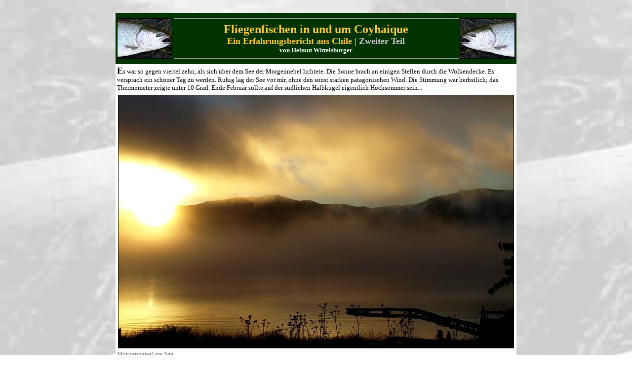

--- FILE ---
content_type: text/html
request_url: https://fliegenfischer-forum.de/coyhaiq2.html
body_size: 8173
content:
<!doctype html public "-//w3c//dtd html 4.0 transitional//en">
<html>
<head>
   <meta http-equiv="Content-Type" content="text/html; charset=iso-8859-1">
   <meta name="Author" content="Helmut Wittelsburger">
   <meta name="GENERATOR" content="Mozilla/4.75 [de] (Windows NT 5.0; U) [Netscape]">
   <meta name="KeyWords" content="Fliegenfischen, Reisebericht, Reiseberichte, Coyhaique, Chile">
   <meta name="Description" content="Fliegenfischer Forum - Reisebericht - Fliegenfischen in und um Coyhaique">
   <title>Fliegenfischer Forum - Reisebericht - Fliegenfischen in und um Coyhaique</title>
</head>
<body background="hinter10.jpg" nosave>
&nbsp;
<center><table WIDTH="812" BGCOLOR="#003300" >
<tr>
<td WIDTH="1%">
<center><img SRC="ffotos1/coyhai10.jpg" NOSAVE BORDER=1 height=80 width=110></center>
</td>

<td>
<center>
<hr SIZE=1 WIDTH="100%"><b><font face="Verdana"><font color="#FFCC33"><font size=+2>Fliegenfischen
in und um Coyhaique</font></font></font></b>
<br><b><font face="Verdana"><font size=+1><font color="#FFCC33">Ein Erfahrungsbericht
aus Chile | </font><font color="#CCCCCC">Zweiter Teil</font></font></font></b>
<br><b><font face="Verdana"><font color="#FFFFFF"><font size=-1>von Helmut
Wittelsburger</font></font></font></b>
<hr SIZE=1 WIDTH="100%"></center>
</td>

<td WIDTH="1%"><img SRC="ffotos1/coyhai11.jpg" NOSAVE BORDER=1 height=80 width=110></td>
</tr>
</table></center>

<center><table WIDTH="812" BGCOLOR="#FFFFFF" >
<tr>
<td><font face="Verdana"><font color="#000000"><b><font size=+1>E</font></b><font size=-1>s
war so gegen viertel zehn, als sich &uuml;ber dem See der Morgennebel lichtete.
Die Sonne brach an einigen Stellen durch die Wolkendecke. Es versprach
ein sch&ouml;ner Tag zu werden. Ruhig lag der See vor mir, ohne den sonst
starken patagonischen Wind. Die Stimmung war herbstlich; das Thermometer
zeigte unter 10 Grad. Ende Februar sollte auf der s&uuml;dlichen Halbkugel
eigentlich Hochsommer sein...</font></font></font></td>
</tr>
</table></center>

<center><table WIDTH="812" BGCOLOR="#FFFFFF" >
<tr>
<td>
<center><img SRC="ffotos1/coyhai00.jpg" NOSAVE BORDER=1 height=512 width=800></center>
</td>
</tr>

<tr>
<td><i><font face="Verdana"><font color="#666666"><font size=-1>Morgennebel
am See</font></font></font></i>
<hr SIZE=1 WIDTH="100%"></td>
</tr>
</table></center>

<center><table WIDTH="812" BGCOLOR="#FFFFFF" >
<tr>
<td><b><font face="Verdana"><font color="#000000"><font size=-1>Andere
Ufer - Neue Erfahrungen</font></font></font></b>
<p><font face="Verdana"><font color="#000000"><font size=-1>Heute fische
ich an einer Bucht am See, wo ich bisher noch nie gewesen bin. Zwar hatte
ich mir f&uuml;r die Saison 2012/2013 fest vorgenommen, mit dem Motorboot
neue Stellen zu entdecken; mein Au&szlig;enborder streikte aber schon nach
der ersten Ausfahrt und sprang nicht mehr an. Da ich die Fischerei vom
Boot eh nicht mag und lieber watend vom Ufer den Forellen nachstelle, wird
der See nunmehr zu Fu&szlig; oder wo m&ouml;glich mit dem SUV erkundet.</font></font></font>
<p><font face="Verdana"><font color="#000000"><font size=-1>Einige Ringe
von steigenden Forellen konnte ich sehen. Die Fische waren durchaus in
Wurfweite. Trotz intensiver Beobachtung war ich ratlos, welche Insekten
sie nehmen. Also griff ich, wie meistens, nach einer beschwerten Nymphe
oder einer mit Goldkopf. Gerne fische ich damit im See. Die Nymphe wird
mal schneller, mal langsamer eingezupft bzw. eingezogen, die Wurfweite
stetig verl&auml;ngert und f&auml;cherf&ouml;rmig vom Standplatz bei&szlig;freudige
Forellen in unterschiedlichen Tiefen gesucht. Mit der Trockenfliege fische
ich im See ungern. Dort finde ich es eher langweilig, abwartend die k&uuml;nstliche
Nachahmung mit den Augen zu verfolgen und zu hoffen, dass ein Fisch sie
entdeckt und nach ihr steigt. Selbst bei bewegter Wasseroberfl&auml;che
durch stetigen Wind, binde ich lieber eine Nymphe als eine schwimmende
Fliege ans Vorfach. Anders als im Flie&szlig; haben die Forellen hier n&auml;mlich
keine festen Standpl&auml;tze. Und dies gilt besonders f&uuml;r die im
Pollux See ausschlie&szlig;lich vorkommenden "Rainbows". In anderen Seen
und Lagunen in der N&auml;he, die auch stattliche Bachforellen beherbergen,
ist die Standorttreue bei dieser Salmonidenart eher vorhanden. Da lohnt
es sich, mehrmals vorsichtig an die gleiche Stelle zu werfen und der Fisch,
den man steigend oder im Mittelwasser fressend entdeckt, nimmt ohne vergr&auml;mt
zu sein unseren K&ouml;der. Bei den Regenbogen gilt das mitnichten. Sieht
man einen Ring oder den R&uuml;cken einer "buckelnden" Regenbogen, ist
der Fisch meistens schon viele Meter von der Stelle entfernt, bevor man
sie anwirft.</font></font></font>
<p><b><font face="Verdana"><font color="#000000"><font size=-1>Kuh bringt
Fisch</font></font></font></b>
<p><font face="Verdana"><font color="#000000"><font size=-1>Nur kn&ouml;cheltief
stand ich im Wasser. Der Grund war kiesig. Nur ca. f&uuml;nf Meter vor
mir befand sich die Scharkante. Deutlich konnte ich&nbsp; die Wasserpflanzen
erkennen, die im Hochsommer fast bis an die Oberfl&auml;che reichen. Um
nicht darin gleich beim ersten Wurf h&auml;ngen zu bleiben, lie&szlig;
ich die Nymphe nicht lange sinken und strippte sie schnell ein. Nach zehn
bis zw&ouml;lf erfolglosen W&uuml;rfen in kurzer Distanz gab ich diese
Taktik auf. Eine neugierige Kuh hatte sich hinter mich gestellt und ich
erschrak sehr, als ich ihren Atem h&ouml;rte.</font></font></font></td>
</tr>
</table></center>

<center><table WIDTH="812" BGCOLOR="#FFFFFF" >
<tr>
<td>
<center><img SRC="ffotos1/coyhai01.jpg" NOSAVE BORDER=1 height=520 width=800></center>
</td>
</tr>

<tr>
<td><i><font face="Verdana"><font color="#666666"><font size=-1>Eine von
denen stand hinter mir...</font></font></font></i>
<hr SIZE=1 WIDTH="100%"></td>
</tr>
</table></center>

<center><table WIDTH="812" BGCOLOR="#FFFFFF" >
<tr>
<td><font face="Verdana"><font color="#000000"><b><font size=+1>S</font></b><font size=-1>ie
erschrak noch mehr, als ich mich pl&ouml;tzlich umdrehte und sie mit einem
lauten "ho ho" verjagen wollte. Sie kehrte daraufhin um und trottete langsam
davon. Nat&uuml;rlich hatte ich in dieser Situation das Strippen aufgegeben.
Die Nymphe musste also erheblich abgesunken sein. Und als ich mit meinen
Augen meine schwimmende Schnur suchte und bis zur Spitze verfolgte, nahm
ich ein schnelleres als normales Absinken wahr. Ich hob meine Rute an und
war an einem Fisch fest.</font></font></font>
<p><b><font face="Verdana"><font color="#000000"><font size=-1>Ein Toast
auf Rainbows</font></font></font></b>
<p><font face="Verdana"><font color="#000000"><font size=-1>Nun kenne und
liebe ich diese wunderbaren, im Drill so phantasievollen Regenbogen aus
dem Pollux See in der N&auml;he von Coyhaique. Meistens fl&uuml;chten sie
in einem ersten "run" in Richtung Seemitte, ziehen Backing von der Rolle,
springen mehrmals hoch aus dem Wasser, w&auml;lzen sich danach an der Oberfl&auml;che
und setzen ihren Kampf im tieferen Wasser fort.&nbsp;</font></font></font></td>
</tr>
</table></center>

<center><table WIDTH="812" BGCOLOR="#FFFFFF" >
<tr>
<td>
<center><img SRC="ffotos1/coyhai02.jpg" NOSAVE BORDER=1 height=540 width=720></center>
</td>
</tr>

<tr>
<td><i><font face="Verdana"><font color="#666666"><font size=-1>Rainbow-Drills
im Pollux</font></font></font></i>
<hr SIZE=1 WIDTH="100%"></td>
</tr>
</table></center>

<center><table WIDTH="812" BGCOLOR="#FFFFFF" >
<tr>
<td><font face="Verdana"><font color="#000000"><b><font size=+1>N</font></b><font size=-1>ur
diese Forelle, die ich dank der Kuh gehakt hatte, verhielt sich v&ouml;llig
anders. Ich schritt einige Meter n&auml;her im See an die Scharkante heran.
Und meine Rolle h&ouml;rte gar nicht auf, sich abzuspulen. Vor meinen F&uuml;&szlig;en
nahm der Fisch fast vertikal mehr als 40 m Schnur mit in die Tiefe. Die
Forelle schien sich instinktiv dort unten sicherer zu f&uuml;hlen. Jedes
mal, wenn der Zug etwas schw&auml;cher wurde, pumpte ich mit stetiger Kraft
den Fisch Meter um Meter fast vor meinen F&uuml;&szlig;en nach oben. Die
sonst so l&auml;stigen Wasserpflanzen verhedderten sich gl&uuml;cklicherweise
nicht in meinem Vorfach. Und so konnte ich eine wundersch&ouml;ne, harmonisch
abgewachsene Regenbogenforelle mit 53 cm nach ca. 10 Minuten sicher stranden.
Es war die Dritte in dieser Saison, die ich entnommen habe.</font></font></font></td>
</tr>
</table></center>

<center><table WIDTH="812" BGCOLOR="#FFFFFF" >
<tr>
<td>
<center><img SRC="ffotos1/coyhai03.jpg" NOSAVE BORDER=1 height=417 width=800></center>
</td>
</tr>

<tr>
<td><i><font face="Verdana"><font color="#666666"><font size=-1>Tieftauch-Rainbow
mit 53</font></font></font></i>
<hr SIZE=1 WIDTH="100%"></td>
</tr>
</table></center>

<center><table WIDTH="812" BGCOLOR="#FFFFFF" >
<tr>
<td><font face="Verdana"><font color="#000000"><b><font size=+1>S</font></b><font size=-1>ie
hatte kaum etwas im Magen. Der Rogen war nicht total abgelaicht. Ihre restlichen
Eier verk&uuml;mmerten und waren dunkler gef&auml;rbt als in der Laichzeit.
Das Fleisch war von r&ouml;tlicher Lachsfarbe. Die Sch&ouml;ne landete
in der K&uuml;che, wurde filetiert und als "graved Laks" angerichtet. Auf
Toast mit frischem Zitronensaft und schmackiger Senfso&szlig;e eine k&ouml;stliche
Vorspeise.</font></font></font>
<p><b><font face="Verdana"><font color="#000000"><font size=-1>Brooks in
Argentinien</font></font></font></b>
<p><font face="Verdana"><font color="#000000"><font size=-1>Ein wenig erinnerte
mich dieser Drill an die zahlreichen Saiblinge, die ich in den achtziger
Jahren in den Seen n&ouml;rdlich und s&uuml;dlich um Bariloche im argentinischen
Patagonien gefangen habe. Auch diese Salmoniden k&auml;mpften in der Tiefe
und wollten ungern an die Oberfl&auml;che. Im Vergleich zu den fintenreichen
Fluchten der Regenbogen eine eher unspektakul&auml;re Verteidigungsstrategie.
Dennoch bieten sie an der tief gef&uuml;hrten Nymphe einen sch&ouml;nen
Sport am leichten Ger&auml;t. Besonders gro&szlig;e "Brook Trouts" finden
sich im Lago La Plata und Lago Fontana sowie in den argentinischen Seen
weiter s&uuml;dlich. Dort erreichen sie St&uuml;ckgewichte von drei bis
vier Kilo. Die Saiblinge schmecken k&ouml;stlich. Damals vor drei Jahrzehnten
durften noch Fische aus Seen und Fl&uuml;ssen im argentinischen Patagonien
entnommen werden. Heute gilt in Argentinien mehrheitlich "catch and release".</font></font></font></td>
</tr>
</table></center>

<center><table WIDTH="812" BGCOLOR="#FFFFFF" >
<tr>
<td>
<center><img SRC="ffotos1/coyhai04.jpg" NOSAVE BORDER=1 height=600 width=800></center>
</td>
</tr>

<tr>
<td><i><font face="Verdana"><font color="#666666"><font size=-1>Catch &amp;
Release Bestimmungen in Argentinien</font></font></font></i>
<hr SIZE=1 WIDTH="100%"></td>
</tr>
</table></center>

<center><table WIDTH="812" BGCOLOR="#FFFFFF" >
<tr>
<td><font face="Verdana"><font color="#000000"><b><font size=+1>D</font></b><font size=-1>urch
diese Politik und ihre strenge Kontrolle durch die dazu erm&auml;chtigten
"Rangers" steigt der Bestand an Salmoniden in den argentinischen Gew&auml;ssern
stetig. F&uuml;r uns Fliegenfischer eine erfreuliche Entwicklung.</font></font></font>
<p><b><font face="Verdana"><font color="#000000"><font size=-1>Gew&auml;sserschutz
auf beiden Seiten der Anden</font></font></font></b>
<p><font face="Verdana"><font color="#000000"><font size=-1>Allerdings
war dies nicht immer so. Nachhaltigkeit und Schonung nat&uuml;rlicher Ressourcen
setzt sich nur langsam im Bewusstsein der Menschen fest. Und je h&ouml;her
der Bildungsstand, desto schneller vollzieht sich dieser Wandel. Argentinien
brauchte mehrere Jahrzehnte, um eine gr&ouml;&szlig;ere Sensibilit&auml;t
f&uuml;r den schonenden Umgang mit der Umwelt zu entwickeln. Im dortigen
Patagonien hat Gew&auml;sserschutz und Gew&auml;sserpflege heute einen
recht hohen Stellenwert. Mit dem Erwerb der Fischereilizenz erh&auml;lt
jeder eine detaillierte Brosch&uuml;re von &uuml;ber 100 Seiten mit Auflistung
nahezu aller Gew&auml;sser im argentinischen Patagonien, den darin vorkommenden
Fischarten, den erlaubten Angelmethoden, der Erw&auml;hnung von Schongebieten
und -strecken, fly-only Gew&auml;ssern, Schonzeiten, Mindestma&szlig;en,
Angaben &uuml;ber die Zulassung von Booten mit und ohne Motor auf Seen
und Fl&uuml;ssen - und sogar ethische Verhaltensregeln!</font></font></font>
<br>&nbsp;
<br>&nbsp;
<p><i><font face="Verdana"><font color="#666666"><font size=-1>Inhaltsverzeichnis
Fischereibestimmungen Argentinien =></font></font></font></i></td>

<td><img SRC="ffotos1/coyhai05.jpg" NOSAVE BORDER=1 height=688 width=500></td>
</tr>
</table></center>

<center><table WIDTH="812" BGCOLOR="#FFFFFF" >
<tr>
<td>
<center><img SRC="ffotos1/coyhai06.jpg" NOSAVE BORDER=1 height=732 width=450></center>
</td>

<td><font face="Verdana"><font color="#000000"><b><font size=+1>W</font></b><font size=-1>ie
oft schw&auml;rmten die argentinischen Fliegenfischer-Freunde seinerzeit
von den M&ouml;glichkeiten auf der chilenischen Seite der Anden. Der Rio
Pescado, ein gr&ouml;&szlig;erer Bach, der in den Lanquihue See in der
N&auml;he von Puerto Varas einm&uuml;ndet, war ein Mekka von Fliegenfischern
aus aller Welt; &auml;hnlich wie die Fl&uuml;sse Bueno, Calcurupe, Petrohue,
Maullin und andere. Der Rio Pescado war ber&uuml;hmt f&uuml;r den Laichaufstieg
im hiesigen Herbst von "landlocked" Coho Lachsen, die in St&uuml;ckgewichten
bis zu 6 kg einen herrlichen Sport an der Fliegenrute boten. Die Fl&uuml;sse
und Seen um Osorno, Puerto Montt, Puerto Varas, La Union, Puerto Octay
waren voll gro&szlig;er Browns und Rainbows und so manch reisender Fliegenfischer
erf&uuml;llte sich dort seine Fischertr&auml;ume.</font></font></font>
<p><i><font face="Verdana"><font color="#666666"><font size=-1>&lt;= Puerto
Montt und Umgebung</font></font></font></i>
<p><font face="Verdana"><font color="#000000"><font size=-1>Heute ist diese
landschaftlich reizvolle Gegend mit schneebedeckten Vulkanen und unz&auml;hligen
Fl&uuml;ssen, B&auml;chen, Seen und Lagunen nahezu leergefischt. Station&auml;re
Forellen von &uuml;ber 40 cm sind selten geworden. Die mangelnde Einsicht
der Fischer und Angler, dass auch Fischbest&auml;nde nachhaltig gesichert
werden m&uuml;ssen, die fehlende Kontrolle der Angelfischerei durch die
zust&auml;ndigen Aufsichtsorgane, die st&auml;ndige Verletzung von bestehenden
Bestimmungen &uuml;ber Fangquoten, Mindestma&szlig;e, Schonzeiten insbesondere
durch einheimische Fischer, haben auch dazu gef&uuml;hrt, dass der Angeltourismus
in dieser Gegend abnimmt. Mehrere auf reisende Fischer spezialisierte Unterk&uuml;nfte
stehen zum Verkauf. Allerdings verzeichnen die in den Pazifik in dieser
Gegend m&uuml;ndenden Fl&uuml;sse eine jedes Jahr besser werdende Fischerei
auf Kings, Cohos, Steelheads und auch Salmo Salars. Der Grund daf&uuml;r
ist das off-shore Lachs Farming. Chile ist mittlerweile zweitgr&ouml;&szlig;ter
Exporteur von gez&uuml;chteten Salmoniden hinter Norwegen. Jedes Jahr entweichen
aus den K&auml;figen unz&auml;hlige Exemplare, die ihrem nat&uuml;rlichen
Laichinstinkt folgen und zunehmend aus dem Meer in die Fl&uuml;sse aufsteigen.</font></font></font></td>
</tr>
</table></center>

<center><table WIDTH="812" BGCOLOR="#FFFFFF" >
<tr>
<td><b><font face="Verdana"><font color="#000000"><font size=-1>Tiefer
im S&uuml;den</font></font></font></b>
<p><font face="Verdana"><font color="#000000"><font size=-1>Heute ist Coyhaique
das Mekka der Fliegenfischer in Chile. Die Hauptstadt der XI. Region ist
mit modernen Flugzeugen in zwei Stunden von Santiago de Chile ohne Zwischenstopp
zu erreichen. Sie liegt rund 800 km s&uuml;dlich von Puerto Montt und bietet
alles, was wir Fliegenfischer uns w&uuml;nschen: Guides, teure Lodges,
preisg&uuml;nstige Unterk&uuml;nfte, Fachgesch&auml;fte f&uuml;r unsere
Ausr&uuml;stung, Superm&auml;rkte, Mietwagen und vor allem unz&auml;hlige
Gew&auml;sser in atemberaubender Landschaft mit nahezu allen Salmonidenarten
in Gr&ouml;&szlig;en und Gewichten, von denen die meisten nur tr&auml;umen
(siehe auch meinen Reisebericht Chile "<a href="coyhaiqu.html" target="_blank">Fischen
in und um Coyhaique</a>" im FF-Forum).</font></font></font>
<p><b><font face="Verdana"><font color="#000000"><font size=-1>Fragw&uuml;rdige
Entscheidungen</font></font></font></b>
<p><font face="Verdana"><font color="#000000"><font size=-1>Aber auch in
diesem Paradies &uuml;bertrumpft Gewinnstreben die Nachhaltigkeit. Im Februar
und M&auml;rz 2012, den wichtigsten Monaten f&uuml;r Dienstleistungen an
fischenden Touristen, hatten Protestbewegungen mit Forderungen f&uuml;r
bessere Lebensbedingungen durch Stra&szlig;ensperren in der Region zu Versorgungs-Engp&auml;ssen
und Benzinknappheit gef&uuml;hrt; Randalismus radikaler Gruppen verursachte
Stornierungen bei Lodges und Guides. Entsprechende Verdienstausf&auml;lle
waren das politische Argument gegen&uuml;ber der staatlichen Aufsichtsbeh&ouml;rde
f&uuml;r das Fischereiwesen, man m&ouml;ge als Kompensation die Fischereisaison
2012/2013 statt Anfang Oktober schon Anfang September er&ouml;ffnen. Zwar
haben Bachforellen zu dieser Zeit ihr Laichgesch&auml;ft beendet; die Regenbogner
jedoch mitnichten.&nbsp;</font></font></font>
<br><font face="Verdana"><font color="#000000"><font size=-1>Dem Petitum
einflussreicher Kreise von Lodgebesitzern und Outfittern entsprach die
Aufsichtsbeh&ouml;rde, was kein gutes Licht auf Nachhaltigkeitskriterien
dieses Amtes wirft. Abgesehen davon, dass kaum ein ausl&auml;ndischer Fischer
eine geplante Reise nach Coyhaique deswegen vorverlegt und der Angeltourismus
schon im September einsetzt, hatte diese Entscheidung jedoch erhebliche
Auswirkungen f&uuml;r das Laichgesch&auml;ft der Regenbogenforelle.&nbsp;</font></font></font>
<p><font face="Verdana"><font color="#000000"><font size=-1>Es sprach sich
schnell unter einheimischen Anglern aus der Stadt Coyhaique herum, dass
nunmehr in den Zu- und Abfl&uuml;ssen der nahegelegenen Seen die gro&szlig;en
Rogner und Milchner auf alles bei&szlig;en, was ihr Liebesspiel st&ouml;rt.
Allein am Ausfluss des Pollux Sees fischten t&auml;glich f&uuml;nf bis
sieben Personen, die alle ihre Fische, trotz "catch &amp; release Vorschriften,
entnahmen.</font></font></font></td>
</tr>
</table></center>

<center><table WIDTH="812" BGCOLOR="#FFFFFF" >
<tr>
<td>
<center><img SRC="ffotos1/coyhai08.jpg" NOSAVE BORDER=1 height=509 width=800></center>
</td>
</tr>

<tr>
<td><i><font face="Verdana"><font color="#666666"><font size=-1>Einheimische
Blechb&uuml;chsenfischerei</font></font></font></i>
<hr SIZE=1 WIDTH="100%"></td>
</tr>
</table></center>

<center><table WIDTH="812" BGCOLOR="#FFFFFF" >
<tr>
<td><font face="Verdana"><font color="#000000"><b><font size=+1>S</font></b><font size=-1>elbst
in der Nacht wurde mit Scheinwerfern den Gro&szlig;forellen nachgestellt.
Mit Stiefeln bekleidet zerst&ouml;rten durch Waten einige Angler Laichgruben.
Obwohl eine Schotterstra&szlig;e am Ausfluss vorbeif&uuml;hrt, auf der
alle zwei bis drei Tage eine Patrouille der Polizei entlangf&auml;hrt,
wurde kein einziger Angler auf Einhaltung der Bestimmungen kontrolliert.
Zu vermuten ist, dass keine dieser Personen eine Angellizenz besitzt.&nbsp;</font></font></font>
<br><font face="Verdana"><font color="#000000"><font size=-1>Das Laichstrecken
einem grunds&auml;tzlichen Fischereiverbot unterliegen sollten, hat sich
in Chile noch nicht durchgesetzt. Wie einfach w&auml;ren Hinweistafeln
und spontane Kontrollen mit der Festsetzung der daf&uuml;r vorgesehenen
Strafen.</font></font></font>
<p><i><font face="Verdana"><font color="#666666"><font size=-1>Ausfluss
Pollux =></font></font></font></i></td>

<td><img SRC="ffotos1/coyhai09.jpg" NOSAVE BORDER=1 height=315 width=500></td>
</tr>
</table></center>

<center><table WIDTH="812" BGCOLOR="#FFFFFF" >
<tr>
<td><font face="Verdana"><font color="#000000"><b><font size=+1>D</font></b><font size=-1>en
Schaden sp&uuml;ren wir Fliegenfischer schon jetzt. In dieser Saison haben
meine Freunde im See noch keine Forelle &uuml;ber 60cm gefangen. Noch vor
vier Jahren waren es drei bis f&uuml;nf in dieser Gr&ouml;&szlig;enordnung
f&uuml;r jeden von uns. Und die nunmehr f&uuml;nf Monate alten Br&uuml;tlinge
sind unserer Beobachtung gem&auml;&szlig; weniger zahlreich als in vergangenen
Jahren.</font></font></font>
<p><b><font face="Verdana"><font color="#000000"><font size=-1>Nach wie
vor paradiesisch</font></font></font></b>
<p><font face="Verdana"><font color="#000000"><font size=-1>In einer Region
mit nur 100 Tsd Einwohnern auf 100 Tsd qkm und unz&auml;hligen Gew&auml;ssern
kann sicher nicht von einem hohen Befischungsdruck gesprochen werden. Dass
aber um die Stadt Coyhaique und um die zweitgr&ouml;&szlig;te Kommune Aysen
herum die umliegenden Fischereireviere einen besonderen Schutz ben&ouml;tigen,
sollte den Verantwortlichen in den staatlichen Beh&ouml;rden bewusst sein.
Die Entwicklung in Argentinien mit dem j&auml;hrlich an Bedeutung zunehmenden
Fischereitourismus zeigt, wie wichtig nachhaltige Bewirtschaftung und verantwortungsvolles
Fischereimanagement ist. Falls Chile hier den Anschluss halten will, ist
eine striktere Anwendung bestehender Bestimmungen von N&ouml;ten. Noch
ist es nicht zu sp&auml;t. Es sind ja nicht die ausl&auml;ndischen Gastfischer,
denn die verhalten sich mehrheitlich weidm&auml;nnisch und bestimmungskonform,
sondern es sind die einheimischen Bewohner, die durch ihr wenig nachhaltiges
Bewusstsein die Zukunft dieses Fischereiparadieses gef&auml;hrden.</font></font></font>
<p><font face="Verdana"><font color="#000000"><font size=-1>Trotz dieser
kritischen Anmerkungen ist die XI. chilenische Region f&uuml;r uns Fliegenfischer
ein Eldorado. Die gro&szlig;artigen und gewaltigen Fl&uuml;sse Futaleufu,
Yelcho, Palena, Cisnes, Ma&ntilde;ihuales im Norden mit ihren station&auml;ren
und wandernden Salmoniden sowie die unz&auml;hligen Seen, Lagunen und Fl&uuml;sse
s&uuml;dlich von Coyhaique mit den gro&szlig;en station&auml;ren Browns
und Rainbows um Cerro Castillo, den Fl&uuml;ssen Iba&ntilde;ez, Murta,
Tranquilo, Enga&ntilde;o, Leones, Baker, Cochrane auf dem Weg am zweitgr&ouml;&szlig;ten
See S&uuml;damerikas, dem Lago General Carrera entlang, bieten unvergessliche
Erlebnisse und Sternstunden f&uuml;r unsere Leidenschaft. Und wenn jemand
von einer Pirsch auf Salmoniden tr&auml;umt, die noch nie eine k&uuml;nstliche
Fliege gesehen haben, er&ouml;ffnen die Gew&auml;sser um Villa O&acute;Higgins
eine jungfr&auml;uliche Fischerei.&nbsp;</font></font></font>
<br><font face="Verdana"><font color="#000000"><font size=-1>Das wichtigste,
was der reisende Fliegenfischer ben&ouml;tigt, ist allerdings Zeit. Nur
ein Aufenthalt in dieser faszinierenden Landschaft von drei bis vier Wochen
lohnt die lange und strapazi&ouml;se Anreise aus Europa. Ich kann nur jeden
aus unserer Zunft dazu ermuntern.</font></font></font>
<p><font face="Verdana"><font color="#000000"><font size=-1>Lago Pollux,
Coyhaique, Ende Februar 2013</font></font></font>
<br><font face="Verdana"><font color="#000000"><font size=-1>Prof. h.c.
Dr. Helmut Wittelsburger</font></font></font>
<br><font face="Verdana"><font color="#000000"><font size=-1>***</font></font></font></td>
</tr>
</table></center>

<hr SIZE=1 WIDTH="800">
<center><table WIDTH="812" BGCOLOR="#FFFF99" >
<tr>
<td><font face="Verdana"><font color="#000000"><font size=-1><b>Leser-Service</b>:</font></font></font>
<br><font face="Verdana"><font color="#000000"><font size=-1>Helmut Wittelsburger
kennt die Region seit vielen Jahrzehnten, jedes Jahr lebt er von Oktober
bis April in Chile. Die Fliegenfischer-Forum-Redaktion vermittelt gerne
den Kontakt zum Autor. Einen weiteren im Fliegenfischer-Forum erschienenen
Reisebericht (2011) vom Autor finden Sie hier: <a href="coyhaiqu.html" target="_blank">Fischen
in und um Coyhaique / Erster Teil</a></font></font></font>
<br><font face="Verdana"><font color="#000000"><font size=-1>***</font></font></font></td>
</tr>
</table></center>

<hr SIZE=1 WIDTH="800">
<center><table WIDTH="812" BGCOLOR="#CCCCCC" >
<tr>
<td>
<center>
<hr SIZE=1 WIDTH="100%"><a href="http://www.fliegenfischer-forum.de" target="_blank"><img SRC="ende.jpg" NOSAVE BORDER=0 height=50 width=57></a>
<br><font face="Verdana"><font color="#000000"><font size=-2>Ein Bericht
von Helmut Wittelsburger f&uuml;r <a href="http://www.fliegenfischer-forum.de" target="_blank">www.fliegenfischer-forum.de</a>
- M&auml;rz 2013.</font></font></font>
<br><font face="Verdana"><font color="#000000"><font size=-2>Das unerlaubte
Kopieren und Verbreiten von Text- und Bildmaterial aus diesem Bericht ist
verboten.</font></font></font>
<hr SIZE=1 WIDTH="100%"></center>
</td>
</tr>
</table></center>

<center><table WIDTH="812" BGCOLOR="#C0C0C0" >
<tr>
<td>
<center>
<hr SIZE=1 WIDTH="100%"><b><font face="Verdana"><font size=-1><a href="argentin.html">zur&uuml;ck
zu Argentinien, Chile</a> </font></font></b><font face="Verdana"><font size=-1>|
<b><a href="reise.htm">zur&uuml;ck
zu Reise &amp; Report</a></b> | <b><a href="index.htm">zur&uuml;ck zur
Startseite</a></b></font></font>
<hr SIZE=1 WIDTH="100%"></center>
</td>
</tr>
</table></center>

<center>
<p><font face="Verdana"><font color="#000000"><font size=-2>Copyright &copy;
2013 | <a href="http://www.fliegenfischer-forum.de" target="_blank">www.fliegenfischer-forum.de</a>&nbsp;
|&nbsp; DAS <a href="http://www.fliegenfischer-forum.de" target="_blank">Fliegenfischen</a>
Online Magazin |&nbsp; <a href="ueber_d.htm#impressum" target="_blank">Kontakt</a></font></font></font></center>

</body>
</html>
